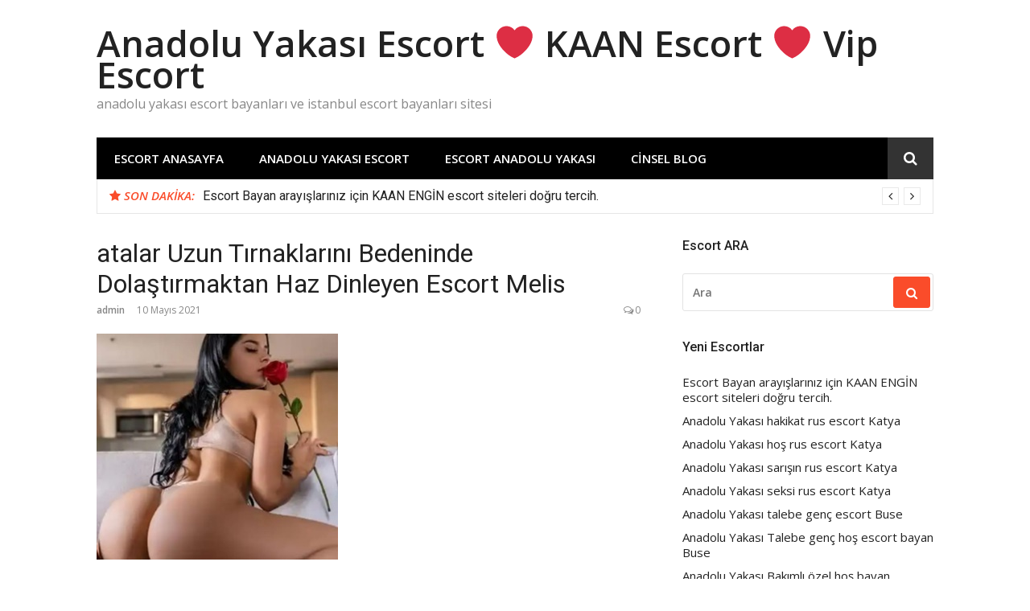

--- FILE ---
content_type: text/html; charset=UTF-8
request_url: https://www.escorttr.org/atalar-uzun-tirnaklarini-bedeninde-dolastirmaktan-haz-dinleyen-escort-melis/
body_size: 11534
content:
<!DOCTYPE html>
<html dir="ltr" lang="tr" prefix="og: https://ogp.me/ns#">
<head>
<meta charset="UTF-8">
<meta name="viewport" content="width=device-width, initial-scale=1">
<link rel="profile" href="https://gmpg.org/xfn/11">

<title>atalar Uzun Tırnaklarını Bedeninde Dolaştırmaktan Haz Dinleyen Escort Melis | Anadolu Yakası Escort ❤️ KAAN Escort ❤️ Vip Escort</title>

		<!-- All in One SEO 4.5.2.1 - aioseo.com -->
		<meta name="description" content="Selam tatlı beyler nasılsınız umarım iyisinizdir ben Melis hemen sizlere kendimi anlatmak istiyorum çünkü çok heyecanlıyım ve sabırsızlanımızyorum. Hemen kendimi anlatacağım umarım net bir şekilde anlatabilirim ve benim nasıl bir kadın ol" />
		<meta name="robots" content="max-image-preview:large" />
		<meta name="keywords" content="atalar uzun tırnaklarını vücudunda gezdirmekten haz duyan escort melis - escortbayan.site,anadolu yakası escort,üsküdar escort" />
		<link rel="canonical" href="https://www.escorttr.org/atalar-uzun-tirnaklarini-bedeninde-dolastirmaktan-haz-dinleyen-escort-melis/" />
		<meta name="generator" content="All in One SEO (AIOSEO) 4.5.2.1" />
		<meta property="og:locale" content="tr_TR" />
		<meta property="og:site_name" content="Anadolu Yakası Escort ❤️ KAAN Escort ❤️ Vip Escort | anadolu yakası escort bayanları ve istanbul escort bayanları sitesi" />
		<meta property="og:type" content="article" />
		<meta property="og:title" content="atalar Uzun Tırnaklarını Bedeninde Dolaştırmaktan Haz Dinleyen Escort Melis | Anadolu Yakası Escort ❤️ KAAN Escort ❤️ Vip Escort" />
		<meta property="og:description" content="Selam tatlı beyler nasılsınız umarım iyisinizdir ben Melis hemen sizlere kendimi anlatmak istiyorum çünkü çok heyecanlıyım ve sabırsızlanımızyorum. Hemen kendimi anlatacağım umarım net bir şekilde anlatabilirim ve benim nasıl bir kadın ol" />
		<meta property="og:url" content="https://www.escorttr.org/atalar-uzun-tirnaklarini-bedeninde-dolastirmaktan-haz-dinleyen-escort-melis/" />
		<meta property="article:published_time" content="2021-05-10T15:41:30+00:00" />
		<meta property="article:modified_time" content="2021-05-10T15:41:30+00:00" />
		<meta name="twitter:card" content="summary" />
		<meta name="twitter:title" content="atalar Uzun Tırnaklarını Bedeninde Dolaştırmaktan Haz Dinleyen Escort Melis | Anadolu Yakası Escort ❤️ KAAN Escort ❤️ Vip Escort" />
		<meta name="twitter:description" content="Selam tatlı beyler nasılsınız umarım iyisinizdir ben Melis hemen sizlere kendimi anlatmak istiyorum çünkü çok heyecanlıyım ve sabırsızlanımızyorum. Hemen kendimi anlatacağım umarım net bir şekilde anlatabilirim ve benim nasıl bir kadın ol" />
		<script type="application/ld+json" class="aioseo-schema">
			{"@context":"https:\/\/schema.org","@graph":[{"@type":"Article","@id":"https:\/\/www.escorttr.org\/atalar-uzun-tirnaklarini-bedeninde-dolastirmaktan-haz-dinleyen-escort-melis\/#article","name":"atalar Uzun T\u0131rnaklar\u0131n\u0131 Bedeninde Dola\u015ft\u0131rmaktan Haz Dinleyen Escort Melis | Anadolu Yakas\u0131 Escort \u2764\ufe0f KAAN Escort \u2764\ufe0f Vip Escort","headline":"atalar Uzun T\u0131rnaklar\u0131n\u0131 Bedeninde Dola\u015ft\u0131rmaktan Haz Dinleyen Escort Melis","author":{"@id":"https:\/\/www.escorttr.org\/author\/admin\/#author"},"publisher":{"@id":"https:\/\/www.escorttr.org\/#organization"},"image":{"@type":"ImageObject","url":"https:\/\/www.escorttr.org\/wp-content\/uploads\/2021\/05\/atalar-uzun-tirnaklarini-bedeninde-dolastirmaktan-haz-dinleyen-escort-melis.jpg","width":300,"height":281,"caption":"atalar Uzun T\u0131rnaklar\u0131n\u0131 Bedeninde Dola\u015ft\u0131rmaktan Haz Dinleyen Escort Melis"},"datePublished":"2021-05-10T15:41:30+03:00","dateModified":"2021-05-10T15:41:30+03:00","inLanguage":"tr-TR","mainEntityOfPage":{"@id":"https:\/\/www.escorttr.org\/atalar-uzun-tirnaklarini-bedeninde-dolastirmaktan-haz-dinleyen-escort-melis\/#webpage"},"isPartOf":{"@id":"https:\/\/www.escorttr.org\/atalar-uzun-tirnaklarini-bedeninde-dolastirmaktan-haz-dinleyen-escort-melis\/#webpage"},"articleSection":"Anadolu Yakas\u0131 Escort, \u00dcsk\u00fcdar Escort, atalar Uzun T\u0131rnaklar\u0131n\u0131 V\u00fccudunda Gezdirmekten Haz Duyan Escort Melis - escortbayan.site"},{"@type":"BreadcrumbList","@id":"https:\/\/www.escorttr.org\/atalar-uzun-tirnaklarini-bedeninde-dolastirmaktan-haz-dinleyen-escort-melis\/#breadcrumblist","itemListElement":[{"@type":"ListItem","@id":"https:\/\/www.escorttr.org\/#listItem","position":1,"name":"Ev","item":"https:\/\/www.escorttr.org\/","nextItem":"https:\/\/www.escorttr.org\/atalar-uzun-tirnaklarini-bedeninde-dolastirmaktan-haz-dinleyen-escort-melis\/#listItem"},{"@type":"ListItem","@id":"https:\/\/www.escorttr.org\/atalar-uzun-tirnaklarini-bedeninde-dolastirmaktan-haz-dinleyen-escort-melis\/#listItem","position":2,"name":"atalar Uzun T\u0131rnaklar\u0131n\u0131 Bedeninde Dola\u015ft\u0131rmaktan Haz Dinleyen Escort Melis","previousItem":"https:\/\/www.escorttr.org\/#listItem"}]},{"@type":"Organization","@id":"https:\/\/www.escorttr.org\/#organization","name":"Anadolu Yakas\u0131 Escort \u2764\ufe0f KAAN Escort \u2764\ufe0f Vip Escort","url":"https:\/\/www.escorttr.org\/"},{"@type":"Person","@id":"https:\/\/www.escorttr.org\/author\/admin\/#author","url":"https:\/\/www.escorttr.org\/author\/admin\/","name":"admin","image":{"@type":"ImageObject","@id":"https:\/\/www.escorttr.org\/atalar-uzun-tirnaklarini-bedeninde-dolastirmaktan-haz-dinleyen-escort-melis\/#authorImage","url":"https:\/\/secure.gravatar.com\/avatar\/fecd806909dbead61add314e17ad5f30?s=96&d=wavatar&r=g","width":96,"height":96,"caption":"admin"}},{"@type":"WebPage","@id":"https:\/\/www.escorttr.org\/atalar-uzun-tirnaklarini-bedeninde-dolastirmaktan-haz-dinleyen-escort-melis\/#webpage","url":"https:\/\/www.escorttr.org\/atalar-uzun-tirnaklarini-bedeninde-dolastirmaktan-haz-dinleyen-escort-melis\/","name":"atalar Uzun T\u0131rnaklar\u0131n\u0131 Bedeninde Dola\u015ft\u0131rmaktan Haz Dinleyen Escort Melis | Anadolu Yakas\u0131 Escort \u2764\ufe0f KAAN Escort \u2764\ufe0f Vip Escort","description":"Selam tatl\u0131 beyler nas\u0131ls\u0131n\u0131z umar\u0131m iyisinizdir ben Melis hemen sizlere kendimi anlatmak istiyorum \u00e7\u00fcnk\u00fc \u00e7ok heyecanl\u0131y\u0131m ve sab\u0131rs\u0131zlan\u0131m\u0131zyorum. Hemen kendimi anlataca\u011f\u0131m umar\u0131m net bir \u015fekilde anlatabilirim ve benim nas\u0131l bir kad\u0131n ol","inLanguage":"tr-TR","isPartOf":{"@id":"https:\/\/www.escorttr.org\/#website"},"breadcrumb":{"@id":"https:\/\/www.escorttr.org\/atalar-uzun-tirnaklarini-bedeninde-dolastirmaktan-haz-dinleyen-escort-melis\/#breadcrumblist"},"author":{"@id":"https:\/\/www.escorttr.org\/author\/admin\/#author"},"creator":{"@id":"https:\/\/www.escorttr.org\/author\/admin\/#author"},"image":{"@type":"ImageObject","url":"https:\/\/www.escorttr.org\/wp-content\/uploads\/2021\/05\/atalar-uzun-tirnaklarini-bedeninde-dolastirmaktan-haz-dinleyen-escort-melis.jpg","@id":"https:\/\/www.escorttr.org\/atalar-uzun-tirnaklarini-bedeninde-dolastirmaktan-haz-dinleyen-escort-melis\/#mainImage","width":300,"height":281,"caption":"atalar Uzun T\u0131rnaklar\u0131n\u0131 Bedeninde Dola\u015ft\u0131rmaktan Haz Dinleyen Escort Melis"},"primaryImageOfPage":{"@id":"https:\/\/www.escorttr.org\/atalar-uzun-tirnaklarini-bedeninde-dolastirmaktan-haz-dinleyen-escort-melis\/#mainImage"},"datePublished":"2021-05-10T15:41:30+03:00","dateModified":"2021-05-10T15:41:30+03:00"},{"@type":"WebSite","@id":"https:\/\/www.escorttr.org\/#website","url":"https:\/\/www.escorttr.org\/","name":"Anadolu Yakas\u0131 Escort \u2764\ufe0f KAAN Escort \u2764\ufe0f Vip Escort","description":"anadolu yakas\u0131 escort bayanlar\u0131 ve istanbul escort bayanlar\u0131 sitesi","inLanguage":"tr-TR","publisher":{"@id":"https:\/\/www.escorttr.org\/#organization"}}]}
		</script>
		<!-- All in One SEO -->

<link rel='dns-prefetch' href='//fonts.googleapis.com' />
<link rel="alternate" type="application/rss+xml" title="Anadolu Yakası Escort ❤️ KAAN Escort ❤️ Vip Escort &raquo; akışı" href="https://www.escorttr.org/feed/" />
<link rel="alternate" type="application/rss+xml" title="Anadolu Yakası Escort ❤️ KAAN Escort ❤️ Vip Escort &raquo; yorum akışı" href="https://www.escorttr.org/comments/feed/" />
<link rel="alternate" type="application/rss+xml" title="Anadolu Yakası Escort ❤️ KAAN Escort ❤️ Vip Escort &raquo; atalar Uzun Tırnaklarını Bedeninde Dolaştırmaktan Haz Dinleyen Escort Melis yorum akışı" href="https://www.escorttr.org/atalar-uzun-tirnaklarini-bedeninde-dolastirmaktan-haz-dinleyen-escort-melis/feed/" />
<script type="text/javascript">
/* <![CDATA[ */
window._wpemojiSettings = {"baseUrl":"https:\/\/s.w.org\/images\/core\/emoji\/14.0.0\/72x72\/","ext":".png","svgUrl":"https:\/\/s.w.org\/images\/core\/emoji\/14.0.0\/svg\/","svgExt":".svg","source":{"concatemoji":"https:\/\/www.escorttr.org\/wp-includes\/js\/wp-emoji-release.min.js?ver=0613eb8bd67fabad33d7033fcd7224d7"}};
/*! This file is auto-generated */
!function(i,n){var o,s,e;function c(e){try{var t={supportTests:e,timestamp:(new Date).valueOf()};sessionStorage.setItem(o,JSON.stringify(t))}catch(e){}}function p(e,t,n){e.clearRect(0,0,e.canvas.width,e.canvas.height),e.fillText(t,0,0);var t=new Uint32Array(e.getImageData(0,0,e.canvas.width,e.canvas.height).data),r=(e.clearRect(0,0,e.canvas.width,e.canvas.height),e.fillText(n,0,0),new Uint32Array(e.getImageData(0,0,e.canvas.width,e.canvas.height).data));return t.every(function(e,t){return e===r[t]})}function u(e,t,n){switch(t){case"flag":return n(e,"\ud83c\udff3\ufe0f\u200d\u26a7\ufe0f","\ud83c\udff3\ufe0f\u200b\u26a7\ufe0f")?!1:!n(e,"\ud83c\uddfa\ud83c\uddf3","\ud83c\uddfa\u200b\ud83c\uddf3")&&!n(e,"\ud83c\udff4\udb40\udc67\udb40\udc62\udb40\udc65\udb40\udc6e\udb40\udc67\udb40\udc7f","\ud83c\udff4\u200b\udb40\udc67\u200b\udb40\udc62\u200b\udb40\udc65\u200b\udb40\udc6e\u200b\udb40\udc67\u200b\udb40\udc7f");case"emoji":return!n(e,"\ud83e\udef1\ud83c\udffb\u200d\ud83e\udef2\ud83c\udfff","\ud83e\udef1\ud83c\udffb\u200b\ud83e\udef2\ud83c\udfff")}return!1}function f(e,t,n){var r="undefined"!=typeof WorkerGlobalScope&&self instanceof WorkerGlobalScope?new OffscreenCanvas(300,150):i.createElement("canvas"),a=r.getContext("2d",{willReadFrequently:!0}),o=(a.textBaseline="top",a.font="600 32px Arial",{});return e.forEach(function(e){o[e]=t(a,e,n)}),o}function t(e){var t=i.createElement("script");t.src=e,t.defer=!0,i.head.appendChild(t)}"undefined"!=typeof Promise&&(o="wpEmojiSettingsSupports",s=["flag","emoji"],n.supports={everything:!0,everythingExceptFlag:!0},e=new Promise(function(e){i.addEventListener("DOMContentLoaded",e,{once:!0})}),new Promise(function(t){var n=function(){try{var e=JSON.parse(sessionStorage.getItem(o));if("object"==typeof e&&"number"==typeof e.timestamp&&(new Date).valueOf()<e.timestamp+604800&&"object"==typeof e.supportTests)return e.supportTests}catch(e){}return null}();if(!n){if("undefined"!=typeof Worker&&"undefined"!=typeof OffscreenCanvas&&"undefined"!=typeof URL&&URL.createObjectURL&&"undefined"!=typeof Blob)try{var e="postMessage("+f.toString()+"("+[JSON.stringify(s),u.toString(),p.toString()].join(",")+"));",r=new Blob([e],{type:"text/javascript"}),a=new Worker(URL.createObjectURL(r),{name:"wpTestEmojiSupports"});return void(a.onmessage=function(e){c(n=e.data),a.terminate(),t(n)})}catch(e){}c(n=f(s,u,p))}t(n)}).then(function(e){for(var t in e)n.supports[t]=e[t],n.supports.everything=n.supports.everything&&n.supports[t],"flag"!==t&&(n.supports.everythingExceptFlag=n.supports.everythingExceptFlag&&n.supports[t]);n.supports.everythingExceptFlag=n.supports.everythingExceptFlag&&!n.supports.flag,n.DOMReady=!1,n.readyCallback=function(){n.DOMReady=!0}}).then(function(){return e}).then(function(){var e;n.supports.everything||(n.readyCallback(),(e=n.source||{}).concatemoji?t(e.concatemoji):e.wpemoji&&e.twemoji&&(t(e.twemoji),t(e.wpemoji)))}))}((window,document),window._wpemojiSettings);
/* ]]> */
</script>
<style id='wp-emoji-styles-inline-css' type='text/css'>

	img.wp-smiley, img.emoji {
		display: inline !important;
		border: none !important;
		box-shadow: none !important;
		height: 1em !important;
		width: 1em !important;
		margin: 0 0.07em !important;
		vertical-align: -0.1em !important;
		background: none !important;
		padding: 0 !important;
	}
</style>
<link rel='stylesheet' id='wp-block-library-css' href='https://www.escorttr.org/wp-includes/css/dist/block-library/style.min.css?ver=0613eb8bd67fabad33d7033fcd7224d7' type='text/css' media='all' />
<style id='classic-theme-styles-inline-css' type='text/css'>
/*! This file is auto-generated */
.wp-block-button__link{color:#fff;background-color:#32373c;border-radius:9999px;box-shadow:none;text-decoration:none;padding:calc(.667em + 2px) calc(1.333em + 2px);font-size:1.125em}.wp-block-file__button{background:#32373c;color:#fff;text-decoration:none}
</style>
<style id='global-styles-inline-css' type='text/css'>
body{--wp--preset--color--black: #000000;--wp--preset--color--cyan-bluish-gray: #abb8c3;--wp--preset--color--white: #ffffff;--wp--preset--color--pale-pink: #f78da7;--wp--preset--color--vivid-red: #cf2e2e;--wp--preset--color--luminous-vivid-orange: #ff6900;--wp--preset--color--luminous-vivid-amber: #fcb900;--wp--preset--color--light-green-cyan: #7bdcb5;--wp--preset--color--vivid-green-cyan: #00d084;--wp--preset--color--pale-cyan-blue: #8ed1fc;--wp--preset--color--vivid-cyan-blue: #0693e3;--wp--preset--color--vivid-purple: #9b51e0;--wp--preset--gradient--vivid-cyan-blue-to-vivid-purple: linear-gradient(135deg,rgba(6,147,227,1) 0%,rgb(155,81,224) 100%);--wp--preset--gradient--light-green-cyan-to-vivid-green-cyan: linear-gradient(135deg,rgb(122,220,180) 0%,rgb(0,208,130) 100%);--wp--preset--gradient--luminous-vivid-amber-to-luminous-vivid-orange: linear-gradient(135deg,rgba(252,185,0,1) 0%,rgba(255,105,0,1) 100%);--wp--preset--gradient--luminous-vivid-orange-to-vivid-red: linear-gradient(135deg,rgba(255,105,0,1) 0%,rgb(207,46,46) 100%);--wp--preset--gradient--very-light-gray-to-cyan-bluish-gray: linear-gradient(135deg,rgb(238,238,238) 0%,rgb(169,184,195) 100%);--wp--preset--gradient--cool-to-warm-spectrum: linear-gradient(135deg,rgb(74,234,220) 0%,rgb(151,120,209) 20%,rgb(207,42,186) 40%,rgb(238,44,130) 60%,rgb(251,105,98) 80%,rgb(254,248,76) 100%);--wp--preset--gradient--blush-light-purple: linear-gradient(135deg,rgb(255,206,236) 0%,rgb(152,150,240) 100%);--wp--preset--gradient--blush-bordeaux: linear-gradient(135deg,rgb(254,205,165) 0%,rgb(254,45,45) 50%,rgb(107,0,62) 100%);--wp--preset--gradient--luminous-dusk: linear-gradient(135deg,rgb(255,203,112) 0%,rgb(199,81,192) 50%,rgb(65,88,208) 100%);--wp--preset--gradient--pale-ocean: linear-gradient(135deg,rgb(255,245,203) 0%,rgb(182,227,212) 50%,rgb(51,167,181) 100%);--wp--preset--gradient--electric-grass: linear-gradient(135deg,rgb(202,248,128) 0%,rgb(113,206,126) 100%);--wp--preset--gradient--midnight: linear-gradient(135deg,rgb(2,3,129) 0%,rgb(40,116,252) 100%);--wp--preset--font-size--small: 13px;--wp--preset--font-size--medium: 20px;--wp--preset--font-size--large: 36px;--wp--preset--font-size--x-large: 42px;--wp--preset--spacing--20: 0.44rem;--wp--preset--spacing--30: 0.67rem;--wp--preset--spacing--40: 1rem;--wp--preset--spacing--50: 1.5rem;--wp--preset--spacing--60: 2.25rem;--wp--preset--spacing--70: 3.38rem;--wp--preset--spacing--80: 5.06rem;--wp--preset--shadow--natural: 6px 6px 9px rgba(0, 0, 0, 0.2);--wp--preset--shadow--deep: 12px 12px 50px rgba(0, 0, 0, 0.4);--wp--preset--shadow--sharp: 6px 6px 0px rgba(0, 0, 0, 0.2);--wp--preset--shadow--outlined: 6px 6px 0px -3px rgba(255, 255, 255, 1), 6px 6px rgba(0, 0, 0, 1);--wp--preset--shadow--crisp: 6px 6px 0px rgba(0, 0, 0, 1);}:where(.is-layout-flex){gap: 0.5em;}:where(.is-layout-grid){gap: 0.5em;}body .is-layout-flow > .alignleft{float: left;margin-inline-start: 0;margin-inline-end: 2em;}body .is-layout-flow > .alignright{float: right;margin-inline-start: 2em;margin-inline-end: 0;}body .is-layout-flow > .aligncenter{margin-left: auto !important;margin-right: auto !important;}body .is-layout-constrained > .alignleft{float: left;margin-inline-start: 0;margin-inline-end: 2em;}body .is-layout-constrained > .alignright{float: right;margin-inline-start: 2em;margin-inline-end: 0;}body .is-layout-constrained > .aligncenter{margin-left: auto !important;margin-right: auto !important;}body .is-layout-constrained > :where(:not(.alignleft):not(.alignright):not(.alignfull)){max-width: var(--wp--style--global--content-size);margin-left: auto !important;margin-right: auto !important;}body .is-layout-constrained > .alignwide{max-width: var(--wp--style--global--wide-size);}body .is-layout-flex{display: flex;}body .is-layout-flex{flex-wrap: wrap;align-items: center;}body .is-layout-flex > *{margin: 0;}body .is-layout-grid{display: grid;}body .is-layout-grid > *{margin: 0;}:where(.wp-block-columns.is-layout-flex){gap: 2em;}:where(.wp-block-columns.is-layout-grid){gap: 2em;}:where(.wp-block-post-template.is-layout-flex){gap: 1.25em;}:where(.wp-block-post-template.is-layout-grid){gap: 1.25em;}.has-black-color{color: var(--wp--preset--color--black) !important;}.has-cyan-bluish-gray-color{color: var(--wp--preset--color--cyan-bluish-gray) !important;}.has-white-color{color: var(--wp--preset--color--white) !important;}.has-pale-pink-color{color: var(--wp--preset--color--pale-pink) !important;}.has-vivid-red-color{color: var(--wp--preset--color--vivid-red) !important;}.has-luminous-vivid-orange-color{color: var(--wp--preset--color--luminous-vivid-orange) !important;}.has-luminous-vivid-amber-color{color: var(--wp--preset--color--luminous-vivid-amber) !important;}.has-light-green-cyan-color{color: var(--wp--preset--color--light-green-cyan) !important;}.has-vivid-green-cyan-color{color: var(--wp--preset--color--vivid-green-cyan) !important;}.has-pale-cyan-blue-color{color: var(--wp--preset--color--pale-cyan-blue) !important;}.has-vivid-cyan-blue-color{color: var(--wp--preset--color--vivid-cyan-blue) !important;}.has-vivid-purple-color{color: var(--wp--preset--color--vivid-purple) !important;}.has-black-background-color{background-color: var(--wp--preset--color--black) !important;}.has-cyan-bluish-gray-background-color{background-color: var(--wp--preset--color--cyan-bluish-gray) !important;}.has-white-background-color{background-color: var(--wp--preset--color--white) !important;}.has-pale-pink-background-color{background-color: var(--wp--preset--color--pale-pink) !important;}.has-vivid-red-background-color{background-color: var(--wp--preset--color--vivid-red) !important;}.has-luminous-vivid-orange-background-color{background-color: var(--wp--preset--color--luminous-vivid-orange) !important;}.has-luminous-vivid-amber-background-color{background-color: var(--wp--preset--color--luminous-vivid-amber) !important;}.has-light-green-cyan-background-color{background-color: var(--wp--preset--color--light-green-cyan) !important;}.has-vivid-green-cyan-background-color{background-color: var(--wp--preset--color--vivid-green-cyan) !important;}.has-pale-cyan-blue-background-color{background-color: var(--wp--preset--color--pale-cyan-blue) !important;}.has-vivid-cyan-blue-background-color{background-color: var(--wp--preset--color--vivid-cyan-blue) !important;}.has-vivid-purple-background-color{background-color: var(--wp--preset--color--vivid-purple) !important;}.has-black-border-color{border-color: var(--wp--preset--color--black) !important;}.has-cyan-bluish-gray-border-color{border-color: var(--wp--preset--color--cyan-bluish-gray) !important;}.has-white-border-color{border-color: var(--wp--preset--color--white) !important;}.has-pale-pink-border-color{border-color: var(--wp--preset--color--pale-pink) !important;}.has-vivid-red-border-color{border-color: var(--wp--preset--color--vivid-red) !important;}.has-luminous-vivid-orange-border-color{border-color: var(--wp--preset--color--luminous-vivid-orange) !important;}.has-luminous-vivid-amber-border-color{border-color: var(--wp--preset--color--luminous-vivid-amber) !important;}.has-light-green-cyan-border-color{border-color: var(--wp--preset--color--light-green-cyan) !important;}.has-vivid-green-cyan-border-color{border-color: var(--wp--preset--color--vivid-green-cyan) !important;}.has-pale-cyan-blue-border-color{border-color: var(--wp--preset--color--pale-cyan-blue) !important;}.has-vivid-cyan-blue-border-color{border-color: var(--wp--preset--color--vivid-cyan-blue) !important;}.has-vivid-purple-border-color{border-color: var(--wp--preset--color--vivid-purple) !important;}.has-vivid-cyan-blue-to-vivid-purple-gradient-background{background: var(--wp--preset--gradient--vivid-cyan-blue-to-vivid-purple) !important;}.has-light-green-cyan-to-vivid-green-cyan-gradient-background{background: var(--wp--preset--gradient--light-green-cyan-to-vivid-green-cyan) !important;}.has-luminous-vivid-amber-to-luminous-vivid-orange-gradient-background{background: var(--wp--preset--gradient--luminous-vivid-amber-to-luminous-vivid-orange) !important;}.has-luminous-vivid-orange-to-vivid-red-gradient-background{background: var(--wp--preset--gradient--luminous-vivid-orange-to-vivid-red) !important;}.has-very-light-gray-to-cyan-bluish-gray-gradient-background{background: var(--wp--preset--gradient--very-light-gray-to-cyan-bluish-gray) !important;}.has-cool-to-warm-spectrum-gradient-background{background: var(--wp--preset--gradient--cool-to-warm-spectrum) !important;}.has-blush-light-purple-gradient-background{background: var(--wp--preset--gradient--blush-light-purple) !important;}.has-blush-bordeaux-gradient-background{background: var(--wp--preset--gradient--blush-bordeaux) !important;}.has-luminous-dusk-gradient-background{background: var(--wp--preset--gradient--luminous-dusk) !important;}.has-pale-ocean-gradient-background{background: var(--wp--preset--gradient--pale-ocean) !important;}.has-electric-grass-gradient-background{background: var(--wp--preset--gradient--electric-grass) !important;}.has-midnight-gradient-background{background: var(--wp--preset--gradient--midnight) !important;}.has-small-font-size{font-size: var(--wp--preset--font-size--small) !important;}.has-medium-font-size{font-size: var(--wp--preset--font-size--medium) !important;}.has-large-font-size{font-size: var(--wp--preset--font-size--large) !important;}.has-x-large-font-size{font-size: var(--wp--preset--font-size--x-large) !important;}
.wp-block-navigation a:where(:not(.wp-element-button)){color: inherit;}
:where(.wp-block-post-template.is-layout-flex){gap: 1.25em;}:where(.wp-block-post-template.is-layout-grid){gap: 1.25em;}
:where(.wp-block-columns.is-layout-flex){gap: 2em;}:where(.wp-block-columns.is-layout-grid){gap: 2em;}
.wp-block-pullquote{font-size: 1.5em;line-height: 1.6;}
</style>
<link rel='stylesheet' id='glob-fonts-css' href='https://fonts.googleapis.com/css?family=Open+Sans%3A400%2C400i%2C600%2C600i%7CRoboto%3A300%2C400%2C400italic%2C500%2C500italic%2C700&#038;ver=0.1.4#038;subset=latin%2Clatin-ext' type='text/css' media='all' />
<link rel='stylesheet' id='font-awesome-css' href='https://www.escorttr.org/wp-content/themes/glob/assets/css/font-awesome.min.css?ver=4.5' type='text/css' media='all' />
<link rel='stylesheet' id='glob-style-css' href='https://www.escorttr.org/wp-content/themes/glob/style.css?ver=0.1.4' type='text/css' media='all' />
<style id='glob-style-inline-css' type='text/css'>

            a, .comments-area .logged-in-as a {
                color: #222222;
            }

            .header-breaking .breaking_text strong,
            a:hover,
            .social-links ul a:hover::before,
            .footer-widgets .widget a:hover,
            .entry-title:hover, .entry-title a:hover, h2.entry-title a:hover,
            .social-links ul a:hover
            {
                 color : #fa4c2a;
            }

            .block-slider .entry .entry-cat,
            .entry-footer .cat-links span, .entry-footer .tags-links span {
                background-color: #fa4c2a;
            }
            button, input[type="button"], input[type="reset"], input[type="submit"],
            .st-menu .btn-close-home .home-button,
            .st-menu .btn-close-home .close-button {
                background-color: #fa4c2a;
                border-color : #fa4c2a;
            }
            .widget_tag_cloud a:hover, .slick-arrow:hover { border-color : #fa4c2a;}

            .main-navigation li:hover > a,
            .main-navigation li.focus > a {
                 background-color : #fa4c2a;
            }
            .main-navigation a:hover,
            .main-navigation .current_page_item > a,
            .main-navigation .current-menu-item > a,
            .main-navigation .current_page_ancestor > a {
                background-color : #fa4c2a;
                color : #fff;
            }

            h2.entry-title a,
            h1.entry-title,
            .widget-title,
            .footer-staff-picks h3
            {
                color: #222222;
            }
            button:hover, input[type="button"]:hover,
            input[type="reset"]:hover,
            input[type="submit"]:hover,
            .st-menu .btn-close-home .home-button:hover,
            .st-menu .btn-close-home .close-button:hover {
                    background-color: #222222;
                    border-color: #222222;
            }
</style>
<script type="text/javascript" src="https://www.escorttr.org/wp-includes/js/jquery/jquery.min.js?ver=3.7.1" id="jquery-core-js"></script>
<script type="text/javascript" src="https://www.escorttr.org/wp-includes/js/jquery/jquery-migrate.min.js?ver=3.4.1" id="jquery-migrate-js"></script>
<script type="text/javascript" src="https://www.escorttr.org/wp-content/themes/glob/assets/js/classie.js?ver=1" id="classie-js"></script>
<link rel="https://api.w.org/" href="https://www.escorttr.org/wp-json/" /><link rel="alternate" type="application/json" href="https://www.escorttr.org/wp-json/wp/v2/posts/446" /><link rel="EditURI" type="application/rsd+xml" title="RSD" href="https://www.escorttr.org/xmlrpc.php?rsd" />
<link rel="alternate" type="application/json+oembed" href="https://www.escorttr.org/wp-json/oembed/1.0/embed?url=https%3A%2F%2Fwww.escorttr.org%2Fatalar-uzun-tirnaklarini-bedeninde-dolastirmaktan-haz-dinleyen-escort-melis%2F" />
<link rel="alternate" type="text/xml+oembed" href="https://www.escorttr.org/wp-json/oembed/1.0/embed?url=https%3A%2F%2Fwww.escorttr.org%2Fatalar-uzun-tirnaklarini-bedeninde-dolastirmaktan-haz-dinleyen-escort-melis%2F&#038;format=xml" />
<link rel='amphtml' href='https://www.escorttr.org/atalar-uzun-tirnaklarini-bedeninde-dolastirmaktan-haz-dinleyen-escort-melis/amp/' /></head>

<body data-rsssl=1 class="post-template-default single single-post postid-446 single-format-standard">
<div id="page" class="site">
	<a class="skip-link screen-reader-text" href="#main">İçeriğe atla</a>

	<!-- begin .header-mobile-menu -->
	<nav class="st-menu st-effect-1" id="menu-3">
		<div class="btn-close-home">
			<button class="close-button" id="closemenu"></button>
			<a href="https://www.escorttr.org/" class="home-button"><i class="fa fa-home"></i></a>
		</div>
		<div class="menu-header-container"><ul><li id="menu-item-29" class="menu-item menu-item-type-custom menu-item-object-custom menu-item-29"><a href="/index.php">Escort ANASAYFA</a></li>
<li id="menu-item-7" class="menu-item menu-item-type-taxonomy menu-item-object-category current-post-ancestor current-menu-parent current-post-parent menu-item-has-children menu-item-7"><a href="https://www.escorttr.org/escort/anadolu-yakasi-escort/">Anadolu Yakası Escort</a>
<ul class="sub-menu">
	<li id="menu-item-8" class="menu-item menu-item-type-taxonomy menu-item-object-category menu-item-8"><a href="https://www.escorttr.org/escort/anadolu-yakasi-escort/atasehir-escort/">Ataşehir Escort</a></li>
	<li id="menu-item-9" class="menu-item menu-item-type-taxonomy menu-item-object-category menu-item-9"><a href="https://www.escorttr.org/escort/anadolu-yakasi-escort/bostanci-escort/">Bostancı Escort</a></li>
	<li id="menu-item-10" class="menu-item menu-item-type-taxonomy menu-item-object-category menu-item-10"><a href="https://www.escorttr.org/escort/anadolu-yakasi-escort/goztepe-escort/">Göztepe Escort</a></li>
	<li id="menu-item-11" class="menu-item menu-item-type-taxonomy menu-item-object-category menu-item-11"><a href="https://www.escorttr.org/escort/anadolu-yakasi-escort/kadikoy-escort/">Kadıköy Escort</a></li>
	<li id="menu-item-12" class="menu-item menu-item-type-taxonomy menu-item-object-category menu-item-12"><a href="https://www.escorttr.org/escort/anadolu-yakasi-escort/kartal-escort/">Kartal Escort</a></li>
	<li id="menu-item-13" class="menu-item menu-item-type-taxonomy menu-item-object-category menu-item-13"><a href="https://www.escorttr.org/escort/anadolu-yakasi-escort/kurtkoy-escort/">Kurtköy Escort</a></li>
	<li id="menu-item-14" class="menu-item menu-item-type-taxonomy menu-item-object-category menu-item-14"><a href="https://www.escorttr.org/escort/anadolu-yakasi-escort/maltepe-escort/">Maltepe Escort</a></li>
	<li id="menu-item-15" class="menu-item menu-item-type-taxonomy menu-item-object-category menu-item-15"><a href="https://www.escorttr.org/escort/anadolu-yakasi-escort/pendik-escort/">Pendik Escort</a></li>
	<li id="menu-item-16" class="menu-item menu-item-type-taxonomy menu-item-object-category menu-item-16"><a href="https://www.escorttr.org/escort/anadolu-yakasi-escort/umraniye-escort/">Ümraniye Escort</a></li>
	<li id="menu-item-17" class="menu-item menu-item-type-taxonomy menu-item-object-category current-post-ancestor current-menu-parent current-post-parent menu-item-17"><a href="https://www.escorttr.org/escort/anadolu-yakasi-escort/uskudar-escort/">Üsküdar Escort</a></li>
</ul>
</li>
<li id="menu-item-18" class="menu-item menu-item-type-taxonomy menu-item-object-category menu-item-has-children menu-item-18"><a href="https://www.escorttr.org/escort/escort-anadolu-yakasi/">Escort Anadolu Yakası</a>
<ul class="sub-menu">
	<li id="menu-item-19" class="menu-item menu-item-type-taxonomy menu-item-object-category menu-item-19"><a href="https://www.escorttr.org/escort/escort-anadolu-yakasi/atalar-escort/">Atalar Escort</a></li>
	<li id="menu-item-20" class="menu-item menu-item-type-taxonomy menu-item-object-category menu-item-20"><a href="https://www.escorttr.org/escort/escort-anadolu-yakasi/bagdatcaddesi-escort/">BağdatCaddesi Escort</a></li>
	<li id="menu-item-21" class="menu-item menu-item-type-taxonomy menu-item-object-category menu-item-21"><a href="https://www.escorttr.org/escort/escort-anadolu-yakasi/caddebostan-escort/">Caddebostan Escort</a></li>
	<li id="menu-item-22" class="menu-item menu-item-type-taxonomy menu-item-object-category menu-item-22"><a href="https://www.escorttr.org/escort/escort-anadolu-yakasi/cevizli-escort/">Cevizli Escort</a></li>
	<li id="menu-item-23" class="menu-item menu-item-type-taxonomy menu-item-object-category menu-item-23"><a href="https://www.escorttr.org/escort/escort-anadolu-yakasi/dragos-escort/">Dragos Escort</a></li>
	<li id="menu-item-24" class="menu-item menu-item-type-taxonomy menu-item-object-category menu-item-24"><a href="https://www.escorttr.org/escort/escort-anadolu-yakasi/gebze-escort/">Gebze Escort</a></li>
	<li id="menu-item-25" class="menu-item menu-item-type-taxonomy menu-item-object-category menu-item-25"><a href="https://www.escorttr.org/escort/escort-anadolu-yakasi/kayisdagi-escort/">Kayışdağı Escort</a></li>
	<li id="menu-item-26" class="menu-item menu-item-type-taxonomy menu-item-object-category menu-item-26"><a href="https://www.escorttr.org/escort/escort-anadolu-yakasi/kaynarca-escort/">Kaynarca Escort</a></li>
	<li id="menu-item-27" class="menu-item menu-item-type-taxonomy menu-item-object-category menu-item-27"><a href="https://www.escorttr.org/escort/escort-anadolu-yakasi/tuzla-escort/">Tuzla Escort</a></li>
	<li id="menu-item-28" class="menu-item menu-item-type-taxonomy menu-item-object-category menu-item-28"><a href="https://www.escorttr.org/escort/escort-anadolu-yakasi/yenisahra-escort/">Yenisahra Escort</a></li>
</ul>
</li>
<li id="menu-item-34" class="menu-item menu-item-type-taxonomy menu-item-object-category menu-item-34"><a href="https://www.escorttr.org/escort/cinsel-blog/">Cinsel Blog</a></li>
</ul></div>		<form role="search" method="get" id="searchform" class="search-form" action="https://www.escorttr.org/" >
	    <label for="s">
			<span class="screen-reader-text">Arama yap:</span>
			<input type="text" class="search-field" placeholder="Ara" value="" name="s" id="s" />
		</label>
		<button type="submit" class="search-submit">
	        <i class="fa fa-search"></i>
	    </button>
	    </form>	</nav>
	<!-- end .header-mobile-menu -->

	<header id="masthead" class="site-header site-identity-left" role="banner">

		<div class="container">
			<button class="top-mobile-menu-button mobile-menu-button" data-effect="st-effect-1" type="button"><i class="fa fa-bars"></i></button>
            <div id="site-branding">
                    <div class="site-branding show-site-title show-tagline">
                                    <p class="site-title"><a href="https://www.escorttr.org/" rel="home">Anadolu Yakası Escort ❤️ KAAN Escort ❤️ Vip Escort</a></p>
                                        <p class="site-description">anadolu yakası escort bayanları ve istanbul escort bayanları sitesi</p>
                        </div><!-- .site-branding -->
                </div>

			<div class="site-header-sidebar">
							</div>
		</div>

	</header><!-- #masthead -->


	<div class="navigation-wrapper nav-layout-boxed">
		<div class="container">
			<div class="navigation-search-wrapper clear">
				<nav id="site-navigation" class="main-navigation" role="navigation">
						<div class="menu-header-container"><ul id="primary-menu" class="menu"><li class="menu-item menu-item-type-custom menu-item-object-custom menu-item-29"><a href="/index.php">Escort ANASAYFA</a></li>
<li class="menu-item menu-item-type-taxonomy menu-item-object-category current-post-ancestor current-menu-parent current-post-parent menu-item-has-children menu-item-7"><a href="https://www.escorttr.org/escort/anadolu-yakasi-escort/">Anadolu Yakası Escort</a>
<ul class="sub-menu">
	<li class="menu-item menu-item-type-taxonomy menu-item-object-category menu-item-8"><a href="https://www.escorttr.org/escort/anadolu-yakasi-escort/atasehir-escort/">Ataşehir Escort</a></li>
	<li class="menu-item menu-item-type-taxonomy menu-item-object-category menu-item-9"><a href="https://www.escorttr.org/escort/anadolu-yakasi-escort/bostanci-escort/">Bostancı Escort</a></li>
	<li class="menu-item menu-item-type-taxonomy menu-item-object-category menu-item-10"><a href="https://www.escorttr.org/escort/anadolu-yakasi-escort/goztepe-escort/">Göztepe Escort</a></li>
	<li class="menu-item menu-item-type-taxonomy menu-item-object-category menu-item-11"><a href="https://www.escorttr.org/escort/anadolu-yakasi-escort/kadikoy-escort/">Kadıköy Escort</a></li>
	<li class="menu-item menu-item-type-taxonomy menu-item-object-category menu-item-12"><a href="https://www.escorttr.org/escort/anadolu-yakasi-escort/kartal-escort/">Kartal Escort</a></li>
	<li class="menu-item menu-item-type-taxonomy menu-item-object-category menu-item-13"><a href="https://www.escorttr.org/escort/anadolu-yakasi-escort/kurtkoy-escort/">Kurtköy Escort</a></li>
	<li class="menu-item menu-item-type-taxonomy menu-item-object-category menu-item-14"><a href="https://www.escorttr.org/escort/anadolu-yakasi-escort/maltepe-escort/">Maltepe Escort</a></li>
	<li class="menu-item menu-item-type-taxonomy menu-item-object-category menu-item-15"><a href="https://www.escorttr.org/escort/anadolu-yakasi-escort/pendik-escort/">Pendik Escort</a></li>
	<li class="menu-item menu-item-type-taxonomy menu-item-object-category menu-item-16"><a href="https://www.escorttr.org/escort/anadolu-yakasi-escort/umraniye-escort/">Ümraniye Escort</a></li>
	<li class="menu-item menu-item-type-taxonomy menu-item-object-category current-post-ancestor current-menu-parent current-post-parent menu-item-17"><a href="https://www.escorttr.org/escort/anadolu-yakasi-escort/uskudar-escort/">Üsküdar Escort</a></li>
</ul>
</li>
<li class="menu-item menu-item-type-taxonomy menu-item-object-category menu-item-has-children menu-item-18"><a href="https://www.escorttr.org/escort/escort-anadolu-yakasi/">Escort Anadolu Yakası</a>
<ul class="sub-menu">
	<li class="menu-item menu-item-type-taxonomy menu-item-object-category menu-item-19"><a href="https://www.escorttr.org/escort/escort-anadolu-yakasi/atalar-escort/">Atalar Escort</a></li>
	<li class="menu-item menu-item-type-taxonomy menu-item-object-category menu-item-20"><a href="https://www.escorttr.org/escort/escort-anadolu-yakasi/bagdatcaddesi-escort/">BağdatCaddesi Escort</a></li>
	<li class="menu-item menu-item-type-taxonomy menu-item-object-category menu-item-21"><a href="https://www.escorttr.org/escort/escort-anadolu-yakasi/caddebostan-escort/">Caddebostan Escort</a></li>
	<li class="menu-item menu-item-type-taxonomy menu-item-object-category menu-item-22"><a href="https://www.escorttr.org/escort/escort-anadolu-yakasi/cevizli-escort/">Cevizli Escort</a></li>
	<li class="menu-item menu-item-type-taxonomy menu-item-object-category menu-item-23"><a href="https://www.escorttr.org/escort/escort-anadolu-yakasi/dragos-escort/">Dragos Escort</a></li>
	<li class="menu-item menu-item-type-taxonomy menu-item-object-category menu-item-24"><a href="https://www.escorttr.org/escort/escort-anadolu-yakasi/gebze-escort/">Gebze Escort</a></li>
	<li class="menu-item menu-item-type-taxonomy menu-item-object-category menu-item-25"><a href="https://www.escorttr.org/escort/escort-anadolu-yakasi/kayisdagi-escort/">Kayışdağı Escort</a></li>
	<li class="menu-item menu-item-type-taxonomy menu-item-object-category menu-item-26"><a href="https://www.escorttr.org/escort/escort-anadolu-yakasi/kaynarca-escort/">Kaynarca Escort</a></li>
	<li class="menu-item menu-item-type-taxonomy menu-item-object-category menu-item-27"><a href="https://www.escorttr.org/escort/escort-anadolu-yakasi/tuzla-escort/">Tuzla Escort</a></li>
	<li class="menu-item menu-item-type-taxonomy menu-item-object-category menu-item-28"><a href="https://www.escorttr.org/escort/escort-anadolu-yakasi/yenisahra-escort/">Yenisahra Escort</a></li>
</ul>
</li>
<li class="menu-item menu-item-type-taxonomy menu-item-object-category menu-item-34"><a href="https://www.escorttr.org/escort/cinsel-blog/">Cinsel Blog</a></li>
</ul></div>				</nav><!-- #site-navigation -->
				<div class="nav-search">
					<div class="search-icon"><i class="fa fa-search"></i></div>
					<div class="dropdown-search">
						<form role="search" method="get" id="searchform" class="search-form" action="https://www.escorttr.org/" >
	    <label for="s">
			<span class="screen-reader-text">Arama yap:</span>
			<input type="text" class="search-field" placeholder="Ara" value="" name="s" id="s" />
		</label>
		<button type="submit" class="search-submit">
	        <i class="fa fa-search"></i>
	    </button>
	    </form>					</div>
				</div>
			</div>
		</div>
	</div>

                <div class="breaking_wrapper breaking-layout-boxed nav-boxed">
                <div class="container ">
                    <div class="trending_wrapper trending_widget header-breaking">
                                                <div class="breaking_text"><strong><i class="fa fa-star"></i> <span>Son dakika:</span></strong></div>
                                                <div class="trending_slider_wrapper">
                            <div class="breaking_slider">
                                                                    <article class="entry-breaking">
                                        <h4><a href="https://www.escorttr.org/escort-bayan-arayislariniz-icin-kaan-engin-escort-siteleri-dogru-tercih/" rel="bookmark" title="Escort Bayan arayışlarınız için KAAN ENGİN escort siteleri doğru tercih.">Escort Bayan arayışlarınız için KAAN ENGİN escort siteleri doğru tercih.</a></h4>
                                    </article>
                                                                    <article class="entry-breaking">
                                        <h4><a href="https://www.escorttr.org/anadolu-yakasi-hakikat-rus-escort-katya/" rel="bookmark" title="Anadolu Yakası hakikat rus escort Katya">Anadolu Yakası hakikat rus escort Katya</a></h4>
                                    </article>
                                                                    <article class="entry-breaking">
                                        <h4><a href="https://www.escorttr.org/anadolu-yakasi-hos-rus-escort-katya/" rel="bookmark" title="Anadolu Yakası hoş rus escort Katya">Anadolu Yakası hoş rus escort Katya</a></h4>
                                    </article>
                                                                    <article class="entry-breaking">
                                        <h4><a href="https://www.escorttr.org/anadolu-yakasi-sarisin-rus-escort-katya/" rel="bookmark" title="Anadolu Yakası sarışın rus escort Katya">Anadolu Yakası sarışın rus escort Katya</a></h4>
                                    </article>
                                                                    <article class="entry-breaking">
                                        <h4><a href="https://www.escorttr.org/anadolu-yakasi-seksi-rus-escort-katya/" rel="bookmark" title="Anadolu Yakası seksi rus escort Katya">Anadolu Yakası seksi rus escort Katya</a></h4>
                                    </article>
                                                            </div>
                        </div>
                    </div>
                    <div class="clear"></div>
                </div>
            </div>
            
	<div id="content" class="site-content">

<div class="container">
	<div id="primary" class="content-area">
		<main id="main" class="site-main" role="main">

		
<article id="post-446" class="post-446 post type-post status-publish format-standard has-post-thumbnail hentry category-anadolu-yakasi-escort category-uskudar-escort tag-atalar-uzun-tirnaklarini-vucudunda-gezdirmekten-haz-duyan-escort-melis-escortbayan-site">
	<header class="entry-header">
		<h1 class="entry-title">atalar Uzun Tırnaklarını Bedeninde Dolaştırmaktan Haz Dinleyen Escort Melis</h1>                <div class="entry-meta">
                    <span class="author vcard"><a class="url fn n" href="https://www.escorttr.org/author/admin/">admin</a></span><span class="posted-on"><time class="entry-date published updated" datetime="2021-05-10T18:41:30+03:00">10 Mayıs 2021</time></span><span class="comments-link"><i class="fa fa-comments-o"></i><a href="https://www.escorttr.org/atalar-uzun-tirnaklarini-bedeninde-dolastirmaktan-haz-dinleyen-escort-melis/#respond">0</a></span>                </div>
                    	</header><!-- .entry-header -->

                    <div class="entry-thumbnail">
                <img width="300" height="281" src="https://www.escorttr.org/wp-content/uploads/2021/05/atalar-uzun-tirnaklarini-bedeninde-dolastirmaktan-haz-dinleyen-escort-melis.jpg" class="attachment-glob-medium size-glob-medium wp-post-image" alt="atalar Uzun Tırnaklarını Bedeninde Dolaştırmaktan Haz Dinleyen Escort Melis" decoding="async" fetchpriority="high" />            </div>
        	<div class="entry-content">
		<div class="b-article-ext">
<p style=text-align: justify;>Selam tatlı beyler nasılsınız umarım iyisinizdir ben Melis hemen sizlere kendimi anlatmak istiyorum zira çok coşkuluyum ve sabırsızlanımızyorum. Hemen kendimi anlatacağım umarım net bir biçimde anlatabilirim ve benim nasıl bir kadın olduğumu kavrayabilirsiniz. Reelinde buraya kendi resimlerimi koymayı çok istiyordum fakat bazı sebeplerden dolayı koyamadım burada detaylı olarak anlatmak istiyorum lütfen beni hayal edin.</p>
<p>öncelikle şunu söylemek istiyorum uzun ve oldukça bakımlı tırnaklara sahibim bu tırnakları alıcının bedeninde dolaştırmayı çok beğeniyorum emin olun ki bu gidişat size çok haz verecek zira ben de çok haz alıyorum ve karşılıklı olarak zevk alacağız. Uzun sarı saçlarım var ve özellikle seks sırasında onları kullanmayı çok beğeniyorum şayet sen de istersen hard seks sırasında saçlarımdan tutarak savurabilirsin başka bir deyişle böyle şeyleri yasaklamayan biriyim. zira ben <strong>atalar escort</strong> görüşmeler yapıyorum ve karşımdaki erkeğin her isteğini yerine getirmem gerekiyor diye düşünüyorum sence de öyle değil mi İşte şimdi bütün olarak hayalindeki kadına denk geldin.</p>
<p>Benim gibi profesyonel bir hatunla birlikte olmaya kazançken düşünmeniz gereken hiçbir şey yok kafamız tamamen rahat olsun tamamen özgür bir biçimde bana yaklaşım yalnızca bana güvenin ve kendinizi teslim edin. zira benimle birlikte her şeyin en iyisini yaşayacaksınız escort hatun görüşmesinde gibi değil gerçekten sevgilinizin yanımıznda gibi sezeceksiniz kendinizi.<br /> Whatsapp</p>
</div>
	</div><!-- .entry-content -->


    
	<footer class="entry-footer">
		<div class="cat-links"><span>Kategoriler:</span><a href="https://www.escorttr.org/escort/anadolu-yakasi-escort/" rel="category tag">Anadolu Yakası Escort</a> <a href="https://www.escorttr.org/escort/anadolu-yakasi-escort/uskudar-escort/" rel="category tag">Üsküdar Escort</a></div><div class="tags-links"><span>Etiketler:</span> <a href="https://www.escorttr.org/etiket/atalar-uzun-tirnaklarini-vucudunda-gezdirmekten-haz-duyan-escort-melis-escortbayan-site/" rel="tag">atalar Uzun Tırnaklarını Vücudunda Gezdirmekten Haz Duyan Escort Melis - escortbayan.site</a></div>	</footer><!-- .entry-footer -->

    
</article><!-- #post-## -->

<div id="comments" class="comments-area">

		<div id="respond" class="comment-respond">
		<h3 id="reply-title" class="comment-reply-title">Bir yanıt yazın <small><a rel="nofollow" id="cancel-comment-reply-link" href="/atalar-uzun-tirnaklarini-bedeninde-dolastirmaktan-haz-dinleyen-escort-melis/#respond" style="display:none;">Yanıtı iptal et</a></small></h3><p class="must-log-in">Yorum yapabilmek için <a href="https://www.escorttr.org/wp-login.php?redirect_to=https%3A%2F%2Fwww.escorttr.org%2Fatalar-uzun-tirnaklarini-bedeninde-dolastirmaktan-haz-dinleyen-escort-melis%2F">giriş yapmalısınız</a>.</p>	</div><!-- #respond -->
	
</div><!-- #comments -->

		</main><!-- #main -->
	</div><!-- #primary -->

	
<aside id="secondary" class="sidebar widget-area" role="complementary">
	<section id="search-2" class="widget sidebar-widget widget_search"><h4 class="widget-title">Escort ARA</h4><form role="search" method="get" id="searchform" class="search-form" action="https://www.escorttr.org/" >
	    <label for="s">
			<span class="screen-reader-text">Arama yap:</span>
			<input type="text" class="search-field" placeholder="Ara" value="" name="s" id="s" />
		</label>
		<button type="submit" class="search-submit">
	        <i class="fa fa-search"></i>
	    </button>
	    </form></section>
		<section id="recent-posts-2" class="widget sidebar-widget widget_recent_entries">
		<h4 class="widget-title">Yeni Escortlar</h4>
		<ul>
											<li>
					<a href="https://www.escorttr.org/escort-bayan-arayislariniz-icin-kaan-engin-escort-siteleri-dogru-tercih/">Escort Bayan arayışlarınız için KAAN ENGİN escort siteleri doğru tercih.</a>
									</li>
											<li>
					<a href="https://www.escorttr.org/anadolu-yakasi-hakikat-rus-escort-katya/">Anadolu Yakası hakikat rus escort Katya</a>
									</li>
											<li>
					<a href="https://www.escorttr.org/anadolu-yakasi-hos-rus-escort-katya/">Anadolu Yakası hoş rus escort Katya</a>
									</li>
											<li>
					<a href="https://www.escorttr.org/anadolu-yakasi-sarisin-rus-escort-katya/">Anadolu Yakası sarışın rus escort Katya</a>
									</li>
											<li>
					<a href="https://www.escorttr.org/anadolu-yakasi-seksi-rus-escort-katya/">Anadolu Yakası seksi rus escort Katya</a>
									</li>
											<li>
					<a href="https://www.escorttr.org/anadolu-yakasi-talebe-genc-escort-buse/">Anadolu Yakası talebe genç escort Buse</a>
									</li>
											<li>
					<a href="https://www.escorttr.org/anadolu-yakasi-talebe-genc-hos-escort-bayan-buse/">Anadolu Yakası Talebe genç hoş escort bayan Buse</a>
									</li>
											<li>
					<a href="https://www.escorttr.org/anadolu-yakasi-bakimli-ozel-hos-bayan-berinay/">Anadolu Yakası Bakımlı özel hoş bayan Berinay</a>
									</li>
											<li>
					<a href="https://www.escorttr.org/anadolu-yakasi-seki-essiz-bayan-naz/">Anadolu Yakası Seki eşsiz bayan Naz</a>
									</li>
											<li>
					<a href="https://www.escorttr.org/anadolu-yakasi-seckin-bakimli-ozel-partner-naz/">Anadolu Yakası Seçkin bakımlı özel partner Naz</a>
									</li>
					</ul>

		</section><section id="categories-2" class="widget sidebar-widget widget_categories"><h4 class="widget-title">Escort Semtleri</h4>
			<ul>
					<li class="cat-item cat-item-1"><a href="https://www.escorttr.org/escort/anadolu-yakasi-escort/">Anadolu Yakası Escort</a>
</li>
	<li class="cat-item cat-item-19"><a href="https://www.escorttr.org/escort/escort-anadolu-yakasi/atalar-escort/">Atalar Escort</a>
</li>
	<li class="cat-item cat-item-2"><a href="https://www.escorttr.org/escort/anadolu-yakasi-escort/atasehir-escort/">Ataşehir Escort</a>
</li>
	<li class="cat-item cat-item-18"><a href="https://www.escorttr.org/escort/escort-anadolu-yakasi/bagdatcaddesi-escort/">BağdatCaddesi Escort</a>
</li>
	<li class="cat-item cat-item-3"><a href="https://www.escorttr.org/escort/anadolu-yakasi-escort/bostanci-escort/">Bostancı Escort</a>
</li>
	<li class="cat-item cat-item-17"><a href="https://www.escorttr.org/escort/escort-anadolu-yakasi/caddebostan-escort/">Caddebostan Escort</a>
</li>
	<li class="cat-item cat-item-20"><a href="https://www.escorttr.org/escort/escort-anadolu-yakasi/cevizli-escort/">Cevizli Escort</a>
</li>
	<li class="cat-item cat-item-29"><a href="https://www.escorttr.org/escort/cinsel-blog/">Cinsel Blog</a>
</li>
	<li class="cat-item cat-item-21"><a href="https://www.escorttr.org/escort/escort-anadolu-yakasi/dragos-escort/">Dragos Escort</a>
</li>
	<li class="cat-item cat-item-12"><a href="https://www.escorttr.org/escort/escort-anadolu-yakasi/">Escort Anadolu Yakası</a>
</li>
	<li class="cat-item cat-item-15"><a href="https://www.escorttr.org/escort/escort-anadolu-yakasi/gebze-escort/">Gebze Escort</a>
</li>
	<li class="cat-item cat-item-9"><a href="https://www.escorttr.org/escort/anadolu-yakasi-escort/goztepe-escort/">Göztepe Escort</a>
</li>
	<li class="cat-item cat-item-4"><a href="https://www.escorttr.org/escort/anadolu-yakasi-escort/kadikoy-escort/">Kadıköy Escort</a>
</li>
	<li class="cat-item cat-item-5"><a href="https://www.escorttr.org/escort/anadolu-yakasi-escort/kartal-escort/">Kartal Escort</a>
</li>
	<li class="cat-item cat-item-13"><a href="https://www.escorttr.org/escort/escort-anadolu-yakasi/kayisdagi-escort/">Kayışdağı Escort</a>
</li>
	<li class="cat-item cat-item-14"><a href="https://www.escorttr.org/escort/escort-anadolu-yakasi/kaynarca-escort/">Kaynarca Escort</a>
</li>
	<li class="cat-item cat-item-8"><a href="https://www.escorttr.org/escort/anadolu-yakasi-escort/kurtkoy-escort/">Kurtköy Escort</a>
</li>
	<li class="cat-item cat-item-6"><a href="https://www.escorttr.org/escort/anadolu-yakasi-escort/maltepe-escort/">Maltepe Escort</a>
</li>
	<li class="cat-item cat-item-7"><a href="https://www.escorttr.org/escort/anadolu-yakasi-escort/pendik-escort/">Pendik Escort</a>
</li>
	<li class="cat-item cat-item-16"><a href="https://www.escorttr.org/escort/escort-anadolu-yakasi/tuzla-escort/">Tuzla Escort</a>
</li>
	<li class="cat-item cat-item-10"><a href="https://www.escorttr.org/escort/anadolu-yakasi-escort/umraniye-escort/">Ümraniye Escort</a>
</li>
	<li class="cat-item cat-item-11"><a href="https://www.escorttr.org/escort/anadolu-yakasi-escort/uskudar-escort/">Üsküdar Escort</a>
</li>
	<li class="cat-item cat-item-22"><a href="https://www.escorttr.org/escort/escort-anadolu-yakasi/yenisahra-escort/">Yenisahra Escort</a>
</li>
			</ul>

			</section><section id="custom_html-2" class="widget_text widget sidebar-widget widget_custom_html"><h4 class="widget-title">Dosthane Siteler</h4><div class="textwidget custom-html-widget"><a rel="dofollow" href="http://www.mozaka.com" title="maltepe escort">maltepe escort</a>
<a rel="dofollow" href="http://www.escortsecret.com" title="bostancı escort">bostancı escort</a>
<a rel="dofollow" href="http://www.escortsecret.com" title="kadıköy escort">kadıköy escort</a>
<a rel="dofollow" href="http://www.istanbulescorttu.com" title="anadolu yakası escort">anadolu yakası escort</a>
<a rel="dofollow" href="https://www.atasehirescortlari.com" title="ataşehir escort">ataşehir escort</a>
<a href="http://www.turkescortbayan.com" title="escort bayan">escort bayan</a>
<a href="https://www.pendikescortkizlar.net" title="pendik escort">pendik escort</a>
<a href="http://www.escortredzonem.com/ilceler/anadolu-yakasi-escort/kadikoy-escort/" title="kadıköy escort">kadıköy escort</a>
<a href="https://www.bostanciescort34.com/ad-category/kadikoy-escort/" title="kadıköy escort">kadıköy escort</a>
<a href="http://www.kartalescortkizlar.com/escort-semtleri/tuzla-escort/" title="tuzla escort">tuzla escort</a>
<a href="http://www.maltepeo.com" title="maltepe escort">maltepe escort</a>
<a href="https://bostanciescort.net" title="bostancı escort">bostancı escort</a>
<a href="https://geribildirim.net" title="ankara escort">ankara escort</a>
<a href="https://kocaelisexokulu.com" title="kocaeli escort">kocaeli escort</a>
<a rel="dofollow" href="http://www.turkescortbayan.com/escort/izmir-escort/" title="izmir escort">izmir escort</a></div></section></aside><!-- #secondary -->
</div>

	</div><!-- #content -->

	<footer id="colophon" class="site-footer" role="contentinfo">
        
		<div class="site-info">
			<div class="container">
				Anadolu yakası escort bayanları ve Maltepe escort & Ataşehir escort & Kartal escort & Pendik escort ile Bostancı escort bayanları ile göz göze, diz dize keyifli anlar yaşamak istemez misiniz? KAAN ESCORT Sitesi ile birlikte artık bu sorundan kurtulabilirsiniz. Gerçek ve Kaliteli anadolu yakası partnerlerine sahip olmak için hemen arayın.
			</div>
		</div><!-- .site-info -->

	</footer><!-- #colophon -->

</div><!-- #page -->

<script type="text/javascript" src="https://www.escorttr.org/wp-content/themes/glob/assets/js/slick.js?ver=0.1.4" id="jquery-slick-js"></script>
<script type="text/javascript" src="https://www.escorttr.org/wp-content/themes/glob/assets/js/sidebar-menu.js?ver=0.1.4" id="glob-sidebar-menu-js"></script>
<script type="text/javascript" src="https://www.escorttr.org/wp-content/themes/glob/assets/js/inview.js?ver=0.1.4" id="jquery-inview-js"></script>
<script type="text/javascript" src="https://www.escorttr.org/wp-content/themes/glob/assets/js/themes.js?ver=0.1.4" id="glob-themes-js-js"></script>
<script type="text/javascript" src="https://www.escorttr.org/wp-includes/js/comment-reply.min.js?ver=0613eb8bd67fabad33d7033fcd7224d7" id="comment-reply-js" async="async" data-wp-strategy="async"></script>

<a href="http://www.mozaka.com" title="maltepe escort">maltepe escort</a>
<a href="http://www.mozaka.com/semt/atasehir-escort/" title="ataşehir escort">ataşehir escort</a>
<a href="http://www.mozaka.com/semt/idealtepe-escort/" title="idealtepe escort">idealtepe escort</a>
<a href="https://www.bostanciescort34.com/ad-category/anadolu-yakasi-escort/" title="anadolu yakası escort">anadolu yakası escort</a>
<a href="https://www.bostanciescort34.com/ad-category/kadikoy-escort/" title="kadıköy escort">kadıköy escort</a>
<a href="https://www.bostanciescort34.com/ad-category/escort-bostanci/" title="bostancı escort">bostancı escort</a>
<a href="https://www.bostanciescort34.com/ad-category/pendik-escort/" title="pendik escort">pendik escort</a>
<a href="http://www.atasehireskortlar.com" title="ataşehir escort">ataşehir escort</a>
<a href="http://www.atasehireskortlar.com/escortsemt/goztepe-escort/" title="göztepe escort">göztepe escort</a>
<a href="http://www.pendikescortkizlar.net" title="pendik escort">pendik escort</a>
<a href="http://www.pendikescortkizlar.net/semt/kartal-escort/" title="kartal escort">kartal escort</a>
<a href="http://www.escortsecret.com" title="bostancı escort">bostancı escort</a>
<a href="http://www.escortsecret.com/semtler/anadolu-yakasi-escort/erenkoy-escort/" title="erenköy escort">erenköy escort</a>
<a href="http://www.escortlabel.com" title="maltepe escort">maltepe escort</a>
<a href="http://www.escortlabel.com" title="pendik escort">pendik escort</a>
<a href="http://www.bostanciescortve.com" title="bostancı escort">bostancı escort</a>
<a href="http://umraniyescortu.com" title="ümraniye escort">ümraniye escort</a>
<a href="http://umraniyescortu.com/kategori/serifali/" title="şerifali escort">şerifali escort</a>
<a href="http://www.escortsecret.com" title="kadıköy escort">kadıköy escort</a>
<a href="http://www.turkescortbayan.com" title="escort bayan">escort bayan</a>
<a href="http://www.escorthatunlarr.com" title="maltepe escort">maltepe escort</a>
<a href="http://www.istanbulescorttu.com" title="anadolu yakası escort">anadolu yakası escort</a>
<a href="http://www.pendikk.net" title="pendik escort">pendik escort</a>
<a href="http://www.maltepeo.com" title="maltepe escort">maltepe escort</a>
<a href="https://www.bostanciescort34.com/ad-category/kadikoy-escort/" title="kadıköy escort">kadıköy escort</a>
<a href="http://www.kartalescortkizlar.com" title="kartal escort">kartal escort</a>
<a href="http://www.kartalescortkizlar.com/escort-semtleri/maltepe-escort/" title="maltepe escort">maltepe escort</a>
<a href="http://www.kartalescortkizlar.com/escort-semtleri/tuzla-escort/" title="tuzla escort">tuzla escort</a>
<a href="http://www.kartalescortkizlar.com/escort-semtleri/pendik-escort/" title="pendik escort">pendik escort</a>
<a href="http://www.istanbulescorttu.com" title="anadolu yakası escort">anadolu yakası escort</a>
<a href="http://www.istanbulescorttu.com/ilceler/anadolu-yakasi-escort/acibadem-escort/" title="acıbadem escort">acıbadem escort</a>
<a href="http://www.istanbulescorttu.com/ilceler/anadolu-yakasi-escort/umraniye-escort/" title="ümraniye escort">ümraniye escort</a>
<a href="http://www.escortredzone.com" title="escort bayan">escort bayan</a>
<a href="http://www.escortredzone.com/ilceler/anadolu-yakasi-escort/maltepe-escort/" title="maltepe escort">maltepe escort</a>
<a href="http://www.escortredzone.com/ilceler/anadolu-yakasi-escort/umraniye-escort/" title="ümraniye escort">ümraniye escort</a>
<a href="http://www.atasehireskortkiz.com" title="ataşehir escort">ataşehir escort</a>
<a href="http://www.kadikoyeskortkiz.com" title="kadıköy eskort">kadıköy eskort</a>
<a href="http://www.pendikeskortkiz.com" title="pendik eskort">pendik eskort</a>
<a href="https://www.atasehirescortlari.com" title="ataşehir escort">ataşehir escort</a>
<a href="https://www.atasehirescortlari.com" title="ümraniye escort">ümraniye escort</a>
<a href="http://www.kadikoyetstur.com" title="kadıköy escort">kadıköy escort</a>
<a href="http://www.turkescortbayan.com" title="escort bayan">escort bayan</a>
<a href="http://www.turkescortbayan.com/escort/maltepe-escort/" title="maltepe escort">maltepe escort</a>
<a href="http://www.sexhikayesi.info" title="sex hikaye">sex hikaye</a>
<a href="http://www.yenisexhikaye.com" title="yeni seks hikaye">yeni seks hikaye</a>
<a href="http://www.renklihikayeler.com" title="gerçek sex hikaye">gerçek sex hikaye</a>
<a href="https://sexhikaye.live" title="sex hikaye">sex hikaye</a>
<a href="https://trsexhikayeleri.com" title="seks hikayeleri">seks hikayeleri</a>
<a href="https://sexhikayex.com" title="sex hikayesi">sex hikayesi</a>
<a href="https://gerceksexhikaye.com" title="gerçek sex hikayeleri">gerçek sex hikayeleri</a>

<script defer src="https://static.cloudflareinsights.com/beacon.min.js/vcd15cbe7772f49c399c6a5babf22c1241717689176015" integrity="sha512-ZpsOmlRQV6y907TI0dKBHq9Md29nnaEIPlkf84rnaERnq6zvWvPUqr2ft8M1aS28oN72PdrCzSjY4U6VaAw1EQ==" data-cf-beacon='{"version":"2024.11.0","token":"c406e736ec894cd085c64811b3023142","r":1,"server_timing":{"name":{"cfCacheStatus":true,"cfEdge":true,"cfExtPri":true,"cfL4":true,"cfOrigin":true,"cfSpeedBrain":true},"location_startswith":null}}' crossorigin="anonymous"></script>
</body>
</html>
